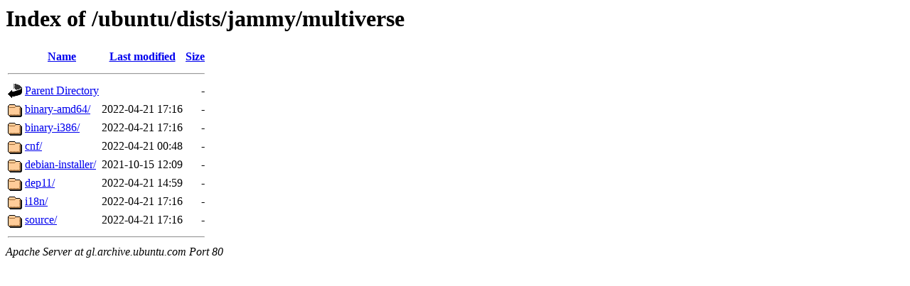

--- FILE ---
content_type: text/html;charset=UTF-8
request_url: http://gl.archive.ubuntu.com/ubuntu/dists/jammy/multiverse/
body_size: 541
content:
<!DOCTYPE HTML PUBLIC "-//W3C//DTD HTML 3.2 Final//EN">
<html>
 <head>
  <title>Index of /ubuntu/dists/jammy/multiverse</title>
 </head>
 <body>
<h1>Index of /ubuntu/dists/jammy/multiverse</h1>
  <table>
   <tr><th valign="top"><img src="/icons/blank.gif" alt="[ICO]"></th><th><a href="?C=N;O=D">Name</a></th><th><a href="?C=M;O=A">Last modified</a></th><th><a href="?C=S;O=A">Size</a></th></tr>
   <tr><th colspan="4"><hr></th></tr>
<tr><td valign="top"><img src="/icons/back.gif" alt="[PARENTDIR]"></td><td><a href="/ubuntu/dists/jammy/">Parent Directory</a></td><td>&nbsp;</td><td align="right">  - </td></tr>
<tr><td valign="top"><img src="/icons/folder.gif" alt="[DIR]"></td><td><a href="binary-amd64/">binary-amd64/</a></td><td align="right">2022-04-21 17:16  </td><td align="right">  - </td></tr>
<tr><td valign="top"><img src="/icons/folder.gif" alt="[DIR]"></td><td><a href="binary-i386/">binary-i386/</a></td><td align="right">2022-04-21 17:16  </td><td align="right">  - </td></tr>
<tr><td valign="top"><img src="/icons/folder.gif" alt="[DIR]"></td><td><a href="cnf/">cnf/</a></td><td align="right">2022-04-21 00:48  </td><td align="right">  - </td></tr>
<tr><td valign="top"><img src="/icons/folder.gif" alt="[DIR]"></td><td><a href="debian-installer/">debian-installer/</a></td><td align="right">2021-10-15 12:09  </td><td align="right">  - </td></tr>
<tr><td valign="top"><img src="/icons/folder.gif" alt="[DIR]"></td><td><a href="dep11/">dep11/</a></td><td align="right">2022-04-21 14:59  </td><td align="right">  - </td></tr>
<tr><td valign="top"><img src="/icons/folder.gif" alt="[DIR]"></td><td><a href="i18n/">i18n/</a></td><td align="right">2022-04-21 17:16  </td><td align="right">  - </td></tr>
<tr><td valign="top"><img src="/icons/folder.gif" alt="[DIR]"></td><td><a href="source/">source/</a></td><td align="right">2022-04-21 17:16  </td><td align="right">  - </td></tr>
   <tr><th colspan="4"><hr></th></tr>
</table>
<address>Apache Server at gl.archive.ubuntu.com Port 80</address>
</body></html>
